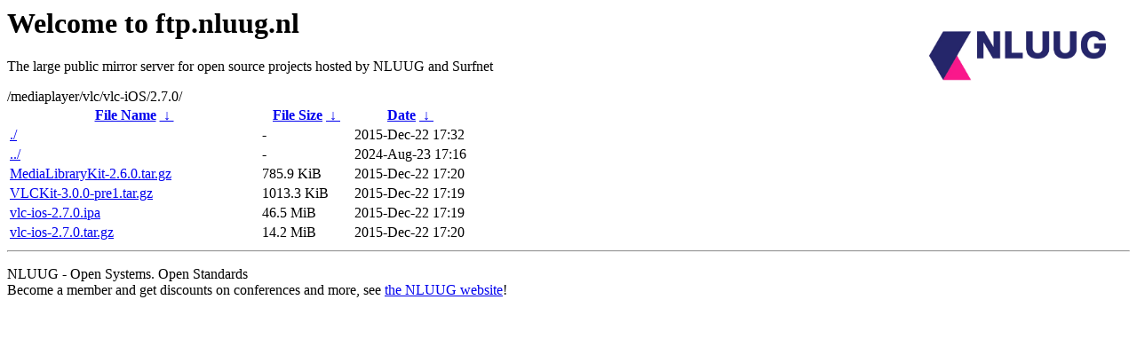

--- FILE ---
content_type: text/html
request_url: https://ftp.surfnet.nl/mediaplayer/vlc/vlc-iOS/2.7.0/?C=N;O=A
body_size: 610
content:
<A HREF="http://www.nluug.nl/"><img src="/.ignore_logo.webp" width=20% align=right alt="[NLUUG]"></A>

<H1>Welcome to ftp.nluug.nl</H1>
<P>The large public mirror server for open source projects hosted by NLUUG and Surfnet</P>
/mediaplayer/vlc/vlc-iOS/2.7.0/</h1>
<table id="list"><thead><tr><th style="width:55%"><a href="?C=N&amp;O=A">File Name</a>&nbsp;<a href="?C=N&amp;O=D">&nbsp;&darr;&nbsp;</a></th><th style="width:20%"><a href="?C=S&amp;O=A">File Size</a>&nbsp;<a href="?C=S&amp;O=D">&nbsp;&darr;&nbsp;</a></th><th style="width:25%"><a href="?C=M&amp;O=A">Date</a>&nbsp;<a href="?C=M&amp;O=D">&nbsp;&darr;&nbsp;</a></th></tr></thead>
<tbody><tr><td class="link"><a href="./" title=".">./</a></td><td class="size">-</td><td class="date">2015-Dec-22 17:32</td></tr>
<tr><td class="link"><a href="../" title="..">../</a></td><td class="size">-</td><td class="date">2024-Aug-23 17:16</td></tr>
<tr><td class="link"><a href="MediaLibraryKit-2.6.0.tar.gz" title="MediaLibraryKit-2.6.0.tar.gz">MediaLibraryKit-2.6.0.tar.gz</a></td><td class="size">785.9 KiB</td><td class="date">2015-Dec-22 17:20</td></tr>
<tr><td class="link"><a href="VLCKit-3.0.0-pre1.tar.gz" title="VLCKit-3.0.0-pre1.tar.gz">VLCKit-3.0.0-pre1.tar.gz</a></td><td class="size">1013.3 KiB</td><td class="date">2015-Dec-22 17:19</td></tr>
<tr><td class="link"><a href="vlc-ios-2.7.0.ipa" title="vlc-ios-2.7.0.ipa">vlc-ios-2.7.0.ipa</a></td><td class="size">46.5 MiB</td><td class="date">2015-Dec-22 17:19</td></tr>
<tr><td class="link"><a href="vlc-ios-2.7.0.tar.gz" title="vlc-ios-2.7.0.tar.gz">vlc-ios-2.7.0.tar.gz</a></td><td class="size">14.2 MiB</td><td class="date">2015-Dec-22 17:20</td></tr>
</tbody></table><hr>

<p>NLUUG - Open Systems. Open Standards
<br>
Become a member
and get discounts on conferences and more, see <a
href="http://www.nluug.nl/" target=_blank>the NLUUG website</a>!</p>
